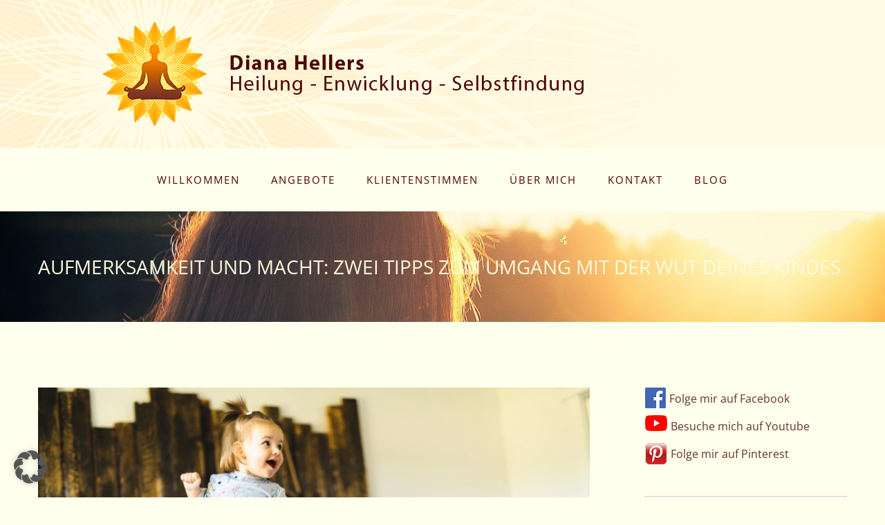

--- FILE ---
content_type: text/html; charset=UTF-8
request_url: https://www.dianahellers.com/aufmerksamkeit-und-macht-zwei-tipps-zum-umgang-mit-der-wut-deines-kindes/
body_size: 16078
content:
<!DOCTYPE html>
<html class="avada-html-layout-wide avada-html-header-position-top" lang="de">
<head>
	<meta http-equiv="X-UA-Compatible" content="IE=edge" />
	<meta http-equiv="Content-Type" content="text/html; charset=utf-8"/>
	<meta name="viewport" content="width=device-width, initial-scale=1" />
	<meta name='robots' content='index, follow, max-image-preview:large, max-snippet:-1, max-video-preview:-1' />
<script type="text/javascript" id="wpp-js" src="https://www.dianahellers.com/wp-content/plugins/wordpress-popular-posts/assets/js/wpp.min.js" data-sampling="0" data-sampling-rate="100" data-api-url="https://www.dianahellers.com/wp-json/wordpress-popular-posts" data-post-id="3700" data-token="490e017528" data-lang="0" data-debug="0"></script>

	<!-- This site is optimized with the Yoast SEO plugin v23.5 - https://yoast.com/wordpress/plugins/seo/ -->
	<title>Aufmerksamkeit und Macht: Zwei Tipps zum Umgang mit der Wut</title>
	<meta name="description" content="Aufmerksamkeit und Macht: Zwei Tipps zum Umgang mit der Wut deines Kindes Viele Leserinnen und Leser kommen nicht nur mit persönlichen" />
	<link rel="canonical" href="https://www.dianahellers.com/aufmerksamkeit-und-macht-zwei-tipps-zum-umgang-mit-der-wut-deines-kindes/" />
	<meta property="og:locale" content="de_DE" />
	<meta property="og:type" content="article" />
	<meta property="og:title" content="Aufmerksamkeit und Macht: Zwei Tipps zum Umgang mit der Wut" />
	<meta property="og:description" content="Aufmerksamkeit und Macht: Zwei Tipps zum Umgang mit der Wut deines Kindes Viele Leserinnen und Leser kommen nicht nur mit persönlichen" />
	<meta property="og:url" content="https://www.dianahellers.com/aufmerksamkeit-und-macht-zwei-tipps-zum-umgang-mit-der-wut-deines-kindes/" />
	<meta property="og:site_name" content="Diana Hellers" />
	<meta property="article:published_time" content="2023-06-15T04:00:55+00:00" />
	<meta property="article:modified_time" content="2023-05-16T12:42:19+00:00" />
	<meta property="og:image" content="https://www.dianahellers.com/wp-content/uploads/2023/05/Aufmerksamkeit-und-Macht-Zwei-Tipps-zum-Umgang-mit-der-Wut-deines-Kindes.jpg" />
	<meta property="og:image:width" content="1200" />
	<meta property="og:image:height" content="801" />
	<meta property="og:image:type" content="image/jpeg" />
	<meta name="author" content="Diana" />
	<meta name="twitter:card" content="summary_large_image" />
	<meta name="twitter:label1" content="Verfasst von" />
	<meta name="twitter:data1" content="Diana" />
	<meta name="twitter:label2" content="Geschätzte Lesezeit" />
	<meta name="twitter:data2" content="10 Minuten" />
	<script type="application/ld+json" class="yoast-schema-graph">{"@context":"https://schema.org","@graph":[{"@type":"WebPage","@id":"https://www.dianahellers.com/aufmerksamkeit-und-macht-zwei-tipps-zum-umgang-mit-der-wut-deines-kindes/","url":"https://www.dianahellers.com/aufmerksamkeit-und-macht-zwei-tipps-zum-umgang-mit-der-wut-deines-kindes/","name":"Aufmerksamkeit und Macht: Zwei Tipps zum Umgang mit der Wut","isPartOf":{"@id":"https://www.dianahellers.com/#website"},"primaryImageOfPage":{"@id":"https://www.dianahellers.com/aufmerksamkeit-und-macht-zwei-tipps-zum-umgang-mit-der-wut-deines-kindes/#primaryimage"},"image":{"@id":"https://www.dianahellers.com/aufmerksamkeit-und-macht-zwei-tipps-zum-umgang-mit-der-wut-deines-kindes/#primaryimage"},"thumbnailUrl":"https://www.dianahellers.com/wp-content/uploads/2023/05/Aufmerksamkeit-und-Macht-Zwei-Tipps-zum-Umgang-mit-der-Wut-deines-Kindes.jpg","datePublished":"2023-06-15T04:00:55+00:00","dateModified":"2023-05-16T12:42:19+00:00","author":{"@id":"https://www.dianahellers.com/#/schema/person/4afc7bc57fb2bd16d2b742d7934139f3"},"description":"Aufmerksamkeit und Macht: Zwei Tipps zum Umgang mit der Wut deines Kindes Viele Leserinnen und Leser kommen nicht nur mit persönlichen","breadcrumb":{"@id":"https://www.dianahellers.com/aufmerksamkeit-und-macht-zwei-tipps-zum-umgang-mit-der-wut-deines-kindes/#breadcrumb"},"inLanguage":"de","potentialAction":[{"@type":"ReadAction","target":["https://www.dianahellers.com/aufmerksamkeit-und-macht-zwei-tipps-zum-umgang-mit-der-wut-deines-kindes/"]}]},{"@type":"ImageObject","inLanguage":"de","@id":"https://www.dianahellers.com/aufmerksamkeit-und-macht-zwei-tipps-zum-umgang-mit-der-wut-deines-kindes/#primaryimage","url":"https://www.dianahellers.com/wp-content/uploads/2023/05/Aufmerksamkeit-und-Macht-Zwei-Tipps-zum-Umgang-mit-der-Wut-deines-Kindes.jpg","contentUrl":"https://www.dianahellers.com/wp-content/uploads/2023/05/Aufmerksamkeit-und-Macht-Zwei-Tipps-zum-Umgang-mit-der-Wut-deines-Kindes.jpg","width":1200,"height":801,"caption":"Aufmerksamkeit und Macht: Zwei Tipps zum Umgang mit der Wut deines Kindes"},{"@type":"BreadcrumbList","@id":"https://www.dianahellers.com/aufmerksamkeit-und-macht-zwei-tipps-zum-umgang-mit-der-wut-deines-kindes/#breadcrumb","itemListElement":[{"@type":"ListItem","position":1,"name":"Startseite","item":"https://www.dianahellers.com/"},{"@type":"ListItem","position":2,"name":"Aufmerksamkeit und Macht: Zwei Tipps zum Umgang mit der Wut deines Kindes"}]},{"@type":"WebSite","@id":"https://www.dianahellers.com/#website","url":"https://www.dianahellers.com/","name":"Diana Hellers","description":"Heilung - Entwicklung - Selbstfindung","potentialAction":[{"@type":"SearchAction","target":{"@type":"EntryPoint","urlTemplate":"https://www.dianahellers.com/?s={search_term_string}"},"query-input":{"@type":"PropertyValueSpecification","valueRequired":true,"valueName":"search_term_string"}}],"inLanguage":"de"},{"@type":"Person","@id":"https://www.dianahellers.com/#/schema/person/4afc7bc57fb2bd16d2b742d7934139f3","name":"Diana","sameAs":["https://www.dianahellers.com/"],"url":"https://www.dianahellers.com/author/diana/"}]}</script>
	<!-- / Yoast SEO plugin. -->


<link rel="alternate" type="application/rss+xml" title="Diana Hellers &raquo; Feed" href="https://www.dianahellers.com/feed/" />
<link rel="alternate" type="application/rss+xml" title="Diana Hellers &raquo; Kommentar-Feed" href="https://www.dianahellers.com/comments/feed/" />
					<link rel="shortcut icon" href="https://www.dianahellers.com/wp-content/uploads/2016/04/favicon.ico" type="image/x-icon" />
		
		
		
				<link rel="alternate" type="application/rss+xml" title="Diana Hellers &raquo; Aufmerksamkeit und Macht: Zwei Tipps zum Umgang mit der Wut deines Kindes-Kommentar-Feed" href="https://www.dianahellers.com/aufmerksamkeit-und-macht-zwei-tipps-zum-umgang-mit-der-wut-deines-kindes/feed/" />
<link rel='stylesheet' id='ncaddonsfrontendstyles-css' href='https://www.dianahellers.com/wp-content/plugins/nc_bb_addons/css/nc_bb_addons_frontendstyles.css?ver=929ba28a6692f4ad4ec072f68c565ba3' type='text/css' media='all' />
<link rel='stylesheet' id='wordpress-popular-posts-css-css' href='https://www.dianahellers.com/wp-content/plugins/wordpress-popular-posts/assets/css/wpp.css?ver=7.0.1' type='text/css' media='all' />
<link rel='stylesheet' id='lazyload-video-css-css' href='https://www.dianahellers.com/wp-content/plugins/lazy-load-for-videos/public/css/lazyload-shared.css?ver=2.18.3' type='text/css' media='all' />
<style id='lazyload-video-css-inline-css' type='text/css'>
.entry-content a.lazy-load-youtube, a.lazy-load-youtube, .lazy-load-vimeo{ background-size: cover; }.titletext.youtube { display: none; }.lazy-load-div { background: url(https://www.dianahellers.com/wp-content/plugins/lazy-load-for-videos//public/play-y-red.png) center center no-repeat; }.container-lazyload.preview-lazyload.container-youtube a {
    border: 1px solid #ddd;
}

a#KC7oeRzwaC01 {
    background-image: url(https://www.dianahellers.com/wp-content/uploads/2019/02/cov3.png) !important;
}
</style>
<link rel='stylesheet' id='wp_mailjet_form_builder_widget-widget-front-styles-css' href='https://www.dianahellers.com/wp-content/plugins/mailjet-for-wordpress/src/widgetformbuilder/css/front-widget.css?ver=6.1.1' type='text/css' media='all' />
<style id='borlabls-cookie-patch-avada-inline-css' type='text/css'>
.fusion-video .video-shortcode .fluid-width-video-wrapper .brlbs-cmpnt-content-blocker { margin-top: -60%; position: absolute; height: 100%; width: 100%; }  .fusion-content-layout-column:has(.brlbs-cmpnt-content-blocker) > *:not(.brlbs-cmpnt-content-blocker) { flex-shrink:0; } .fusion-video .video-shortcode .fluid-width-video-wrapper .brlbs-cmpnt-content-blocker .brlbs-cmpnt-cb-preset-c .brlbs-cmpnt-cb-main { margin-top: auto; margin-bottom: auto; }
</style>
<link rel='stylesheet' id='borlabs-cookie-custom-css' href='https://www.dianahellers.com/wp-content/cache/borlabs-cookie/1/borlabs-cookie-1-de.css?ver=3.3.7-63' type='text/css' media='all' />
<link rel='stylesheet' id='fusion-dynamic-css-css' href='https://www.dianahellers.com/wp-content/uploads/fusion-styles/f88d5ba2ab8a877dccd7c8b2155d216d.min.css?ver=3.11.10' type='text/css' media='all' />
<script type="text/javascript" src="https://www.dianahellers.com/wp-includes/js/jquery/jquery.min.js?ver=3.7.1" id="jquery-core-js"></script>
<script type="text/javascript" src="https://www.dianahellers.com/wp-includes/js/jquery/jquery-migrate.min.js?ver=3.4.1" id="jquery-migrate-js"></script>
<script data-no-optimize="1" data-no-minify="1" data-cfasync="false" type="text/javascript" src="https://www.dianahellers.com/wp-content/cache/borlabs-cookie/1/borlabs-cookie-config-de.json.js?ver=3.3.7-74" id="borlabs-cookie-config-js"></script>
<link rel="https://api.w.org/" href="https://www.dianahellers.com/wp-json/" /><link rel="alternate" title="JSON" type="application/json" href="https://www.dianahellers.com/wp-json/wp/v2/posts/3700" /><link rel="alternate" title="oEmbed (JSON)" type="application/json+oembed" href="https://www.dianahellers.com/wp-json/oembed/1.0/embed?url=https%3A%2F%2Fwww.dianahellers.com%2Faufmerksamkeit-und-macht-zwei-tipps-zum-umgang-mit-der-wut-deines-kindes%2F" />
<link rel="alternate" title="oEmbed (XML)" type="text/xml+oembed" href="https://www.dianahellers.com/wp-json/oembed/1.0/embed?url=https%3A%2F%2Fwww.dianahellers.com%2Faufmerksamkeit-und-macht-zwei-tipps-zum-umgang-mit-der-wut-deines-kindes%2F&#038;format=xml" />
            <style id="wpp-loading-animation-styles">@-webkit-keyframes bgslide{from{background-position-x:0}to{background-position-x:-200%}}@keyframes bgslide{from{background-position-x:0}to{background-position-x:-200%}}.wpp-widget-block-placeholder,.wpp-shortcode-placeholder{margin:0 auto;width:60px;height:3px;background:#dd3737;background:linear-gradient(90deg,#dd3737 0%,#571313 10%,#dd3737 100%);background-size:200% auto;border-radius:3px;-webkit-animation:bgslide 1s infinite linear;animation:bgslide 1s infinite linear}</style>
            <style type="text/css" id="css-fb-visibility">@media screen and (max-width: 640px){.fusion-no-small-visibility{display:none !important;}body .sm-text-align-center{text-align:center !important;}body .sm-text-align-left{text-align:left !important;}body .sm-text-align-right{text-align:right !important;}body .sm-flex-align-center{justify-content:center !important;}body .sm-flex-align-flex-start{justify-content:flex-start !important;}body .sm-flex-align-flex-end{justify-content:flex-end !important;}body .sm-mx-auto{margin-left:auto !important;margin-right:auto !important;}body .sm-ml-auto{margin-left:auto !important;}body .sm-mr-auto{margin-right:auto !important;}body .fusion-absolute-position-small{position:absolute;top:auto;width:100%;}.awb-sticky.awb-sticky-small{ position: sticky; top: var(--awb-sticky-offset,0); }}@media screen and (min-width: 641px) and (max-width: 1024px){.fusion-no-medium-visibility{display:none !important;}body .md-text-align-center{text-align:center !important;}body .md-text-align-left{text-align:left !important;}body .md-text-align-right{text-align:right !important;}body .md-flex-align-center{justify-content:center !important;}body .md-flex-align-flex-start{justify-content:flex-start !important;}body .md-flex-align-flex-end{justify-content:flex-end !important;}body .md-mx-auto{margin-left:auto !important;margin-right:auto !important;}body .md-ml-auto{margin-left:auto !important;}body .md-mr-auto{margin-right:auto !important;}body .fusion-absolute-position-medium{position:absolute;top:auto;width:100%;}.awb-sticky.awb-sticky-medium{ position: sticky; top: var(--awb-sticky-offset,0); }}@media screen and (min-width: 1025px){.fusion-no-large-visibility{display:none !important;}body .lg-text-align-center{text-align:center !important;}body .lg-text-align-left{text-align:left !important;}body .lg-text-align-right{text-align:right !important;}body .lg-flex-align-center{justify-content:center !important;}body .lg-flex-align-flex-start{justify-content:flex-start !important;}body .lg-flex-align-flex-end{justify-content:flex-end !important;}body .lg-mx-auto{margin-left:auto !important;margin-right:auto !important;}body .lg-ml-auto{margin-left:auto !important;}body .lg-mr-auto{margin-right:auto !important;}body .fusion-absolute-position-large{position:absolute;top:auto;width:100%;}.awb-sticky.awb-sticky-large{ position: sticky; top: var(--awb-sticky-offset,0); }}</style>		<style type="text/css" id="wp-custom-css">
			body blockquote p {
	font-size: 16px!important;
	    color: rgb(179 179 179)!important;
}

		</style>
				<script type="text/javascript">
			var doc = document.documentElement;
			doc.setAttribute( 'data-useragent', navigator.userAgent );
		</script>
		
	</head>

<body data-rsssl=1 class="post-template-default single single-post postid-3700 single-format-image has-sidebar fusion-image-hovers fusion-pagination-sizing fusion-button_type-flat fusion-button_span-no fusion-button_gradient-linear avada-image-rollover-circle-yes avada-image-rollover-no fusion-body ltr fusion-sticky-header no-tablet-sticky-header no-mobile-sticky-header no-mobile-slidingbar fusion-disable-outline fusion-sub-menu-fade mobile-logo-pos-left layout-wide-mode avada-has-boxed-modal-shadow-none layout-scroll-offset-full avada-has-zero-margin-offset-top fusion-top-header menu-text-align-center mobile-menu-design-modern fusion-show-pagination-text fusion-header-layout-v5 avada-responsive avada-footer-fx-none avada-menu-highlight-style-bar fusion-search-form-classic fusion-main-menu-search-dropdown fusion-avatar-square avada-sticky-shrinkage avada-dropdown-styles avada-blog-layout-grid avada-blog-archive-layout-grid avada-header-shadow-no avada-menu-icon-position-left avada-has-megamenu-shadow avada-has-mainmenu-dropdown-divider avada-has-pagetitle-bg-full avada-has-breadcrumb-mobile-hidden avada-has-titlebar-bar_and_content avada-social-full-transparent avada-has-header-bg-image avada-header-bg-no-repeat avada-has-header-bg-parallax avada-has-pagination-padding avada-flyout-menu-direction-fade avada-ec-views-v1" data-awb-post-id="3700">
		<a class="skip-link screen-reader-text" href="#content">Zum Inhalt springen</a>

	<div id="boxed-wrapper">
		
		<div id="wrapper" class="fusion-wrapper">
			<div id="home" style="position:relative;top:-1px;"></div>
							
					
			<header class="fusion-header-wrapper">
				<div class="fusion-header-v5 fusion-logo-alignment fusion-logo-left fusion-sticky-menu- fusion-sticky-logo- fusion-mobile-logo- fusion-sticky-menu-only fusion-header-menu-align-center fusion-mobile-menu-design-modern">
					<div class="fusion-header-sticky-height"></div>
<div class="fusion-sticky-header-wrapper"> <!-- start fusion sticky header wrapper -->
	<div class="fusion-header">
		<div class="fusion-row">
							<div class="fusion-logo" data-margin-top="31px" data-margin-bottom="31px" data-margin-left="93px" data-margin-right="0px">
			<a class="fusion-logo-link"  href="https://www.dianahellers.com/" >

						<!-- standard logo -->
			<img src="https://www.dianahellers.com/wp-content/uploads/2024/01/logo-compresssed.png" srcset="https://www.dianahellers.com/wp-content/uploads/2024/01/logo-compresssed.png 1x" width="698" height="152" alt="Diana Hellers Logo" data-retina_logo_url="" class="fusion-standard-logo" />

			
					</a>
		</div>
								<div class="fusion-mobile-menu-icons">
							<a href="#" class="fusion-icon awb-icon-bars" aria-label="Toggle mobile menu" aria-expanded="false"></a>
		
		
		
			</div>
			
					</div>
	</div>
	<div class="fusion-secondary-main-menu">
		<div class="fusion-row">
			<nav class="fusion-main-menu" aria-label="Hauptmenü"><ul id="menu-main-navigation-bar" class="fusion-menu"><li  id="menu-item-26"  class="menu-item menu-item-type-post_type menu-item-object-page menu-item-home menu-item-26"  data-item-id="26"><a  href="https://www.dianahellers.com/" class="fusion-bar-highlight"><span class="menu-text">WILLKOMMEN</span></a></li><li  id="menu-item-27"  class="menu-item menu-item-type-post_type menu-item-object-page menu-item-has-children menu-item-27 fusion-dropdown-menu"  data-item-id="27"><a  href="https://www.dianahellers.com/angebote/" class="fusion-bar-highlight"><span class="menu-text">ANGEBOTE</span></a><ul class="sub-menu"><li  id="menu-item-28"  class="menu-item menu-item-type-post_type menu-item-object-page menu-item-28 fusion-dropdown-submenu" ><a  href="https://www.dianahellers.com/angebote/heilsitzungen/" class="fusion-bar-highlight"><span>HEILSITZUNGEN</span></a></li><li  id="menu-item-3847"  class="menu-item menu-item-type-custom menu-item-object-custom menu-item-3847 fusion-dropdown-submenu" ><a  href="https://www.spirituelle-essenzen.com/essenzen/" class="fusion-bar-highlight"><span>SPIRITUELLE ESSENZEN</span></a></li><li  id="menu-item-3224"  class="menu-item menu-item-type-post_type menu-item-object-page menu-item-3224 fusion-dropdown-submenu" ><a  href="https://www.dianahellers.com/angebote/chakren-reinigung/" class="fusion-bar-highlight"><span>CHAKREN-REINIGUNG</span></a></li><li  id="menu-item-3225"  class="menu-item menu-item-type-post_type menu-item-object-page menu-item-3225 fusion-dropdown-submenu" ><a  href="https://www.dianahellers.com/angebote/energetisches-beisammensein/" class="fusion-bar-highlight"><span>ENERGETISCHES BEISAMMENSEIN</span></a></li><li  id="menu-item-1211"  class="menu-item menu-item-type-post_type menu-item-object-page menu-item-has-children menu-item-1211 fusion-dropdown-submenu" ><a  href="https://www.dianahellers.com/angebote/meditationen/" class="fusion-bar-highlight"><span>MEDITATIONEN</span></a><ul class="sub-menu"><li  id="menu-item-2539"  class="menu-item menu-item-type-post_type menu-item-object-page menu-item-2539" ><a  href="https://www.dianahellers.com/angebote/meditationen/heilung-multidimensional/" class="fusion-bar-highlight"><span>Heilung multidimensional</span></a></li><li  id="menu-item-1889"  class="menu-item menu-item-type-post_type menu-item-object-page menu-item-1889" ><a  href="https://www.dianahellers.com/angebote/meditationen/wecke-deine-urkraefte/" class="fusion-bar-highlight"><span>Wecke deine Urkräfte</span></a></li><li  id="menu-item-1434"  class="menu-item menu-item-type-post_type menu-item-object-page menu-item-1434" ><a  href="https://www.dianahellers.com/angebote/meditationen/innere-welten/" class="fusion-bar-highlight"><span>Innere Welten – Äußere Welten</span></a></li><li  id="menu-item-1358"  class="menu-item menu-item-type-post_type menu-item-object-page menu-item-1358" ><a  href="https://www.dianahellers.com/angebote/meditationen/tiefen-beruehren/" class="fusion-bar-highlight"><span>Tiefen berühren</span></a></li></ul></li><li  id="menu-item-2208"  class="menu-item menu-item-type-post_type menu-item-object-page menu-item-has-children menu-item-2208 fusion-dropdown-submenu" ><a  href="https://www.dianahellers.com/angebote/buecher/" class="fusion-bar-highlight"><span>BÜCHER</span></a><ul class="sub-menu"><li  id="menu-item-2719"  class="menu-item menu-item-type-post_type menu-item-object-page menu-item-2719" ><a  href="https://www.dianahellers.com/angebote/buecher/beziehungen-der-neuen-zeit/" class="fusion-bar-highlight"><span>Beziehungen der neuen Zeit</span></a></li><li  id="menu-item-2728"  class="menu-item menu-item-type-post_type menu-item-object-page menu-item-2728" ><a  href="https://www.dianahellers.com/angebote/buecher/5-leckere-desserts-auf-cashewbasis/" class="fusion-bar-highlight"><span>5 leckere Desserts auf Cashewbasis</span></a></li><li  id="menu-item-2720"  class="menu-item menu-item-type-post_type menu-item-object-page menu-item-2720" ><a  href="https://www.dianahellers.com/angebote/buecher/deine-beziehung-als-spiritueller-lehrer/" class="fusion-bar-highlight"><span>Deine Beziehung als spiritueller Lehrer</span></a></li></ul></li></ul></li><li  id="menu-item-30"  class="menu-item menu-item-type-post_type menu-item-object-page menu-item-30"  data-item-id="30"><a  href="https://www.dianahellers.com/klientenstimmen/" class="fusion-bar-highlight"><span class="menu-text">KLIENTENSTIMMEN</span></a></li><li  id="menu-item-31"  class="menu-item menu-item-type-post_type menu-item-object-page menu-item-31"  data-item-id="31"><a  href="https://www.dianahellers.com/ueber-mich/" class="fusion-bar-highlight"><span class="menu-text">ÜBER MICH</span></a></li><li  id="menu-item-32"  class="menu-item menu-item-type-post_type menu-item-object-page menu-item-32"  data-item-id="32"><a  href="https://www.dianahellers.com/kontakt/" class="fusion-bar-highlight"><span class="menu-text">KONTAKT</span></a></li><li  id="menu-item-33"  class="menu-item menu-item-type-post_type menu-item-object-page menu-item-33"  data-item-id="33"><a  href="https://www.dianahellers.com/blog/" class="fusion-bar-highlight"><span class="menu-text">BLOG</span></a></li></ul></nav>
<nav class="fusion-mobile-nav-holder fusion-mobile-menu-text-align-left" aria-label="Main Menu Mobile"></nav>

					</div>
	</div>
</div> <!-- end fusion sticky header wrapper -->
				</div>
				<div class="fusion-clearfix"></div>
			</header>
								
							<div id="sliders-container" class="fusion-slider-visibility">
					</div>
				
					
							
			<section class="avada-page-titlebar-wrapper" aria-label="Kopfzeilen-Container">
	<div class="fusion-page-title-bar fusion-page-title-bar-breadcrumbs fusion-page-title-bar-left">
		<div class="fusion-page-title-row">
			<div class="fusion-page-title-wrapper">
				<div class="fusion-page-title-captions">

																							<h1 class="entry-title">Aufmerksamkeit und Macht: Zwei Tipps zum Umgang mit der Wut deines Kindes</h1>

											
					
				</div>

													
			</div>
		</div>
	</div>
</section>

						<main id="main" class="clearfix ">
				<div class="fusion-row" style="">

<section id="content" style="float: left;">
	
					<article id="post-3700" class="post post-3700 type-post status-publish format-image has-post-thumbnail hentry category-alle-beitraege category-artikel post_format-post-format-image">
										<span class="entry-title" style="display: none;">Aufmerksamkeit und Macht: Zwei Tipps zum Umgang mit der Wut deines Kindes</span>
			
														<div class="fusion-flexslider flexslider fusion-flexslider-loading post-slideshow fusion-post-slideshow">
				<ul class="slides">
																<li>
																																<a href="https://www.dianahellers.com/wp-content/uploads/2023/05/Aufmerksamkeit-und-Macht-Zwei-Tipps-zum-Umgang-mit-der-Wut-deines-Kindes.jpg" data-rel="iLightbox[gallery3700]" title="" data-title="" data-caption="" aria-label="">
										<span class="screen-reader-text">Zeige grösseres Bild</span>
										<img width="1200" height="801" src="https://www.dianahellers.com/wp-content/uploads/2023/05/Aufmerksamkeit-und-Macht-Zwei-Tipps-zum-Umgang-mit-der-Wut-deines-Kindes.jpg" class="attachment-full size-full wp-post-image" alt="Aufmerksamkeit und Macht: Zwei Tipps zum Umgang mit der Wut deines Kindes" decoding="async" fetchpriority="high" srcset="https://www.dianahellers.com/wp-content/uploads/2023/05/Aufmerksamkeit-und-Macht-Zwei-Tipps-zum-Umgang-mit-der-Wut-deines-Kindes-200x134.jpg 200w, https://www.dianahellers.com/wp-content/uploads/2023/05/Aufmerksamkeit-und-Macht-Zwei-Tipps-zum-Umgang-mit-der-Wut-deines-Kindes-400x267.jpg 400w, https://www.dianahellers.com/wp-content/uploads/2023/05/Aufmerksamkeit-und-Macht-Zwei-Tipps-zum-Umgang-mit-der-Wut-deines-Kindes-600x401.jpg 600w, https://www.dianahellers.com/wp-content/uploads/2023/05/Aufmerksamkeit-und-Macht-Zwei-Tipps-zum-Umgang-mit-der-Wut-deines-Kindes-800x534.jpg 800w, https://www.dianahellers.com/wp-content/uploads/2023/05/Aufmerksamkeit-und-Macht-Zwei-Tipps-zum-Umgang-mit-der-Wut-deines-Kindes.jpg 1200w" sizes="(max-width: 800px) 100vw, 800px" />									</a>
																					</li>

																																																																																																															</ul>
			</div>
						
						<div class="post-content">
				<div class="fusion-fullwidth fullwidth-box fusion-builder-row-1 hundred-percent-fullwidth non-hundred-percent-height-scrolling" style="--awb-border-radius-top-left:0px;--awb-border-radius-top-right:0px;--awb-border-radius-bottom-right:0px;--awb-border-radius-bottom-left:0px;--awb-overflow:visible;--awb-flex-wrap:wrap;" ><div class="fusion-builder-row fusion-row"><div class="fusion-layout-column fusion_builder_column fusion-builder-column-0 fusion_builder_column_1_1 1_1 fusion-one-full fusion-column-first fusion-column-last fusion-column-no-min-height" style="--awb-bg-size:cover;--awb-margin-bottom:0px;"><div class="fusion-column-wrapper fusion-flex-column-wrapper-legacy"><div class="fusion-sep-clear"></div><div class="fusion-separator fusion-full-width-sep" style="margin-left: auto;margin-right: auto;margin-top:5px;margin-bottom:5px;width:100%;"></div><div class="fusion-sep-clear"></div><div class="fusion-text fusion-text-1"><p><strong>Aufmerksamkeit und Macht: Zwei Tipps zum Umgang mit der Wut deines Kindes</strong></p>
<p>Viele Leserinnen und Leser kommen nicht nur mit persönlichen Problemen zu mir, sondern auch mit ihren familiären Konflikten. Sie suchen dann oft Lösungsansätze im Umgang mit ihren kleinen Kindern und nach mehr Harmonie mit ihnen. Denn besonders die Wut der Kinder, die Trotzphase oder der Widerstand ihrer Kinder sind hierbei häufig Themen, die wir besprechen. Und genau darum soll es in diesem Artikel gehen.</p>
<p>Auf der Ebene der Energie kannst du die Aspekte bereinigen, die unbewusst in der Kommunikation mit deinem Kind immer mitschwingen und sie wie unsichtbare Störfelder belasten: gerade, wenn es um unbewusste Triggerpunkte geht.</p>
<p>Doch in diesem Artikel möchte ich dir zwei ganz einfache Methoden vorstellen, wie dein Kind deutlich ruhiger wird. Diese zwei Methoden sind so einfach, dass du sie problemlos in deinen Alltag mit deinem Kind integrieren kannst. Sie werden dazu beitragen, dass dein Kind weniger wütend wird, auch wenn es sich in der sogenannten Trotzphase befindet. Sein Widerstand dir gegenüber wird sich verringern.</p>
<p>Bevor ich auf diese zwei Methoden näher eingehe, möchte ich dir kurz ins Bewusstsein rufen, dass es wenig sinnvoll ist, deinem Kind mit Wut zu begegnen, wenn es sich in einem Wutanfall befindet. Denn dann würde es nur wütender werden und deine Wut würde sich auch weiter steigern: ein Teufelskreis. Bleibe also ruhig. Atme tief durch. Deine Wut sollte jetzt keinen Raum in eurer Kommunikation einnehmen. Denn die hat mit deiner eigenen Geschichte zu tun und liegt im Unbewussten deiner Vergangenheit tief verborgen. Darum kannst du dich später kümmern. Wichtig ist, dass du deinem Kind nicht mit Wut begegnest, damit dein Kind leichter und schneller wieder aus seinem Wutanfall heraustreten kann. Besinne dich auf deinen Atem, dein Kind braucht dich während seines Wutanfalls am meisten.</p>
<p>Nun gehe ich detaillierter auf die zwei Methoden ein, die den Wutanfällen vorbeugen. Damit kannst du Konflikte mit deinem Kind vermeiden und dein Familienalltag wird insgesamt harmonischer. Dafür musst du nur zwei Dinge wissen: 1. Dein Kind will deine Aufmerksamkeit. 2. Dein Kind braucht das Gefühl von Macht. Was bedeutet das für die Wut?</p>
<p>Besonders, wenn dein Kind noch sehr klein ist, benötigt es viel Aufmerksamkeit. Richte dich also darauf ein, viel positive Zeit mit deinem Kind zu verbringen, damit du ihm Aufmerksamkeit schenken kannst. Je kleiner dein Kind ist, desto mehr Aufmerksamkeit braucht es. Beginne also von Anfang an damit. Wenn du dies auslässt, wird dein Kind deine Aufmerksamkeit nämlich trotzdem einfordern.</p>
<p>Doch dann gibst du ihm nicht selten negative Aufmerksamkeit. Dein Kind wird ein Glas vom Tisch werfen, obwohl es weiß, dass es das nicht darf. Es wird auf die Straße laufen, wenn du mit ihm spazieren gehst, obwohl es weiß, dass es das nicht darf. Es wird sein Geschwisterchen beißen oder schlagen. In jedem Fall ist dem Kind dann jedoch deine Aufmerksamkeit sicher. Auch wenn es paradox klingt. Mag sein, dass du in so einer Situation außer dir bist. Für das Kind ist jedoch deine volle Aufmerksamkeit bei ihm und es bekommt genau das, was es braucht und in diesem Moment sucht.</p>
<p>Um dem entgegenzuwirken, solltest du also viele positive Zeiten von Aufmerksamkeit mit deinem Kind einrichten. Es ist, als würdest du auf ein Konto einzahlen und das Konto nennt sich: Aufmerksamkeit. Bevor du das Abendbrot deiner Familie zubereitest, richte eine intensive Spielzeit mit deinem Kind ein. Bevor du einen Einkauf mit deinem Kind erledigen musst, spiele intensiv mit ihm und zeige ihm, dass es in diesem Moment dein Mittelpunkt ist. Dein Kind sucht genau das. Gib ihm das. Danach ist es leichter, deinen anderen Aufgaben nachzugehen, ohne dass dein Kind dich zu reizen versucht.</p>
<p>Besonders, wenn dein Kind noch sehr klein ist, ist es für diese positiven Spielzeiten wichtig, dass diese nicht unterbrochen werden. Schalte dein Telefon aus, räume auch nicht zwischendurch auf, verschiebe auch deine eigene Mahlzeit auf danach. Es sollte dann nichts anderes geben als dich und dein Kind und dass du mit ihm nach seinen Wünschen spielst. So bekommt es alles, was es braucht: dich und deine Aufmerksamkeit. Deine Geborgenheit, deine Nähe und das Gefühl, dass es im Mittelpunkt der Welt, deiner Welt, steht.</p>
<p>Erst, wenn du merkst, dass dein Kind seine Aufmerksamkeit in eurem Spiel nicht mehr halten kann, kündigst du an, dass du nach dem Spiel beispielsweise Essen vorbereiten wirst oder mit deinem Kind einkaufen gehst. „Wenn wir fertig sind, machen wir Essen“, „In 10 Minuten gehen wir einkaufen“ oder „Erst packen wir den Rucksack und dann gehen wir einkaufen“. So bekommt dein Kind schon während des Spiels Zeit, sich auf die nach dem Spiel folgenden Dinge einzustellen. Auch das wird dazu beitragen, dass dein Kind weniger wütend wird.</p>
<p>Mit den Ankündigungen gehen wir nämlich zum nächsten Bedürfnis deines Kindes über: Macht. Dein Kind möchte das Gefühl haben, etwas in seinem Leben entscheiden zu können. Das gilt auch für die Anfangszeit, wenn es noch sehr klein ist. Wahrscheinlich ist dir sehr bewusst, dass dein Kind immer dann einen Wutanfall bekommt, wenn du ihm etwas verbietest oder etwas tust, was es nicht möchte. Dein Kind möchte nicht dauerhaft mit dem Gefühl leben, dass die Eltern alle Entscheidungen treffen, während es sich all diesen Entscheidungen fügen muss. Dein Kind möchte an der Familie mitwirken. Mit Ankündigungen bekommt dein Kind Zeit, sich auf eine Veränderung einzustellen. Und da die angekündigte Tätigkeit in der Gedankenwelt deines Kindes Raum einnehmen kann, wenn du sie früh genug und mehrmals ankündigst, glaubt dein Kind sogar, dies selbst entschieden zu haben.</p>
<p>Damit das Machtgefühl deines Kindes erfüllt wird, spielen also auch die Entscheidungen deines Kindes eine wichtige Rolle. Lass dein Kind deshalb auch viele Entscheidungen treffen. Nicht nur das Konto „Aufmerksamkeit“, sondern auch das Konto „Macht“ muss bei deinem Kind gefüllt sein, wenn du möchtest, dass es weniger Wutanfälle hat. Dein Kind muss dabei keine Entscheidungen treffen, die du als Erwachsene(r) ohnehin getroffen hast oder die es schlicht aufgrund von Unreife nicht treffen kann. Wenn ein Einkauf ansteht, bedeutet das, dass der Einkauf auch stattfindet und nicht, dass dein Kind entscheiden kann, ob ihr einkaufen geht oder nicht.</p>
<p>Solltest du jedoch einkaufen und dein Mann bleibt zu Hause und bereitet das Essen zu, dann solltest du wiederum dein Kind entscheiden lassen, ob es mit dir einkaufen kommen möchte oder lieber Essen mit Papa zubereiten. Je kleiner dein Kind ist, desto einfacher müssen die Entscheidungen sein, die es treffen kann. „Möchtest du Wasser oder Tee trinken?“, „Möchtest du eine Hose oder einen Rock anziehen?“ oder „Möchtest du einen Apfel oder eine Birne essen?“. Zwei Auswahlmöglichkeiten sind vollkommen ausreichend, damit dein Kind das Gefühl hat, eine Entscheidung zu treffen. Diese Entscheidung sollte dein Kind nicht überfordern.</p>
<p>Stelle die Fragen auch dann, wenn du die Antwort bereits kennst. Wenn du weißt, dass dein Kind lieber Nudeln statt Kartoffeln isst, dann koche nicht einfach jeden Abend deinem Kind Nudeln. Es ist für dein Kind etwas ganz anderes, wenn es gefragt wurde „Möchtest du lieber Nudeln oder Kartoffeln essen?“ und ihm dann Nudeln serviert werden. Frage in deinem Alltag dein Kind also so viel wie möglich. Lass es viele Entscheidungen treffen. Es wird eure Kommunikation insgesamt verbessern, denn dein Kind hat das Gefühl, in der Familie mitzuwirken und mitzuentscheiden. Es fühlt sich wichtig in eurer Gemeinschaft.</p>
<p>Das gilt auch dann, wenn dein Kind bereits etwas älter und damit schon selbstständiger ist. Versuche, es so einzurichten, dass du dann vorher noch die Frage stellst. Versuche, mit der Frage seiner Wahl etwas zuvorzukommen. Denn dein Kind braucht das Gefühl, dass es auch nach seinem Kopf läuft. Und wenn du ihm die Fragen zu einer Wahl, zu einer Entscheidung stellst, wird das deinem Kind durch seine eigenen Antworten auf die Fragen bewusst. Es muss im Bewusstsein deines Kindes verankert sein, dass es eine Entscheidung getroffen hat. Lass dieses Thema also nicht einfach unter dem Kapitel „Mein Kind ist doch schon selbstständig“ untergehen. Denn dann geht auch sein Gefühl unter, dass es Macht ausüben kann und in der Familie mitwirkt. Dein Kind wird es an anderer Stelle ausleben.</p>
<p>Wenn dein Kind selbst viele Entscheidungen treffen darf, kann es sich viel leichter in deine Entscheidungen, die im Tagesablauf an anderer Stelle stattfinden, eingliedern. Um auf das Beispiel zurückzukommen: Wenn dein Kind viele Entscheidungen treffen kann, wenn du nach dem Spiel mit dem Kind einkaufen gehen musst und wenn du deinem Kind zeitig und wiederholt angekündigt hast, dass ihr nach dem Spiel einkaufen geht, ist es für dein Kind sogar so, dass es glaubt, diese Entscheidung selbst getroffen zu haben. In seinem Gedankenraum nimmt das Einkaufen nämlich einen immer größeren Raum ein, in dem vorher nur das Spiel oder vielleicht schon eine andere Idee war. Und wenn das Einkaufen Raum eingenommen hat und seine Gedankenwelt beschäftigt, kann es sogar sein, dass dein Kind sogar losrennt, um seine Jacke anzuziehen, um mit Freude und positiv mit dem dann Folgenden umzugehen.</p>
<p>Dein Kind braucht das Gefühl von Aufmerksamkeit und Macht. Beides ist wichtig, damit sich dein Kind in der Familie ruhig und sicher fühlt.</p>
<p>Es geht bei der Wut deines Kindes also nicht darum, was du richtiger machen musst, damit sich dein Kind besser deinem Alltag anpasst. Denn dieses Muster haben wir fälschlicherweise selbst gelernt und geben es nur unbewusst an unsere Kinder weiter. Doch in diesem Fall brechen wir unsere Kinder und geben ihnen die Konflikte weiter, die wir selbst als innere Konflikte in uns tragen.</p>
<p>Deine Diana Hellers</p>
<p>Hat dir mein Beitrag gefallen? Dann lade ich dich herzlich ein, dich hier <a style="text-decoration: underline; color: #663329;" href="https://www.dianahellers.com/newsletter/" target="_blank" rel="noopener noreferrer">https://www.dianahellers.com/newsletter/</a> in meinen Newsletter einzutragen. Sei dabei und lass dich von meinen Tipps und Hilfestellungen inspirieren, um wieder mehr bei dir zu sein und deinem Alltag entspannt und kraftvoll zu begegnen.</p>
<p style="font-size: 14px;">Bildquellennachweis: <a href="https://www.dianahellers.com/bildquellennachweis/" target="_blank" rel="noopener noreferrer">https://www.dianahellers.com/bildquellennachweis/</a></p>
<h2 style="color: #ffffed;">Aufmerksamkeit und Macht: Zwei Tipps zum Umgang mit der Wut deines Kindes, Diana Hellers</h2>
</div><div class="fusion-clearfix"></div></div></div></div></div>
							</div>

												<span class="vcard rich-snippet-hidden"><span class="fn"><a href="https://www.dianahellers.com/author/diana/" title="Beiträge von Diana" rel="author">Diana</a></span></span><span class="updated rich-snippet-hidden">2023-05-16T14:42:19+02:00</span>																								
																	</article>
	</section>
<aside id="sidebar" class="sidebar fusion-widget-area fusion-content-widget-area fusion-sidebar-right fusion-postsidebar" style="float: right;" data="">
											
					<div id="custom_html-11" class="widget_text widget widget_custom_html" style="border-style: solid;border-color:transparent;border-width:0px;"><div class="textwidget custom-html-widget"><a style="display:block;margin:0;" href="https://www.facebook.com/dianahellers/" target="_blank" rel="noopener"><img src="https://www.dianahellers.com/wp-content/uploads/2018/04/fcb_ico_branded.png" alt="Diana Hellers" height="32" width="30">
	<h4 style="display:inline;margin-top: 0; font-size: 16px;" class="widget-title" data-fontsize="16" data-lineheight="30"><font color="#663329">Folge mir auf Facebook</font></h4></a>

<a style="margin-top:10px;display:block;" href="https://www.youtube.com/channel/UCHQuQRxxeRWWIYdSh0kqNFQ" target="_blank" rel="noopener"><img src="https://www.dianahellers.com/wp-content/uploads/2018/04/youtube_social_icon_red.png" alt="Diana Hellers" height="32" width="32">
	<h4 style="margin-top: 0; display:inline; font-size: 16px;" class="widget-title" data-fontsize="16" data-lineheight="30"><font color="#663329">Besuche mich auf Youtube</font></h4></a>


<a style="margin-top:10px;display:block;" href="https://www.pinterest.com/dianahellers/" target="_blank" rel="noopener"><img src="https://www.dianahellers.com/wp-content/uploads/2018/07/pinterest.png" alt="Diana Hellers" height="32" width="32">
	<h4 style="margin-top: 0; display:inline; font-size: 16px;" class="widget-title" data-fontsize="16" data-lineheight="30"><font color="#663329">Folge mir auf Pinterest</font></h4></a></div></div><div id="custom_html-16" class="widget_text widget widget_custom_html" style="border-style: solid;border-color:transparent;border-width:0px;"><div class="textwidget custom-html-widget"><div class="fusion-layout-column fusion_builder_column_inner fusion-builder-nested-column-0 fusion_builder_column_inner_1_1 1_1 fusion-one-full fusion-column-first fusion-column-last" style="--awb-padding-top:25px;--awb-padding-right:25px;--awb-padding-bottom:25px;--awb-padding-left:25px;--awb-bg-color:#ffffff;--awb-bg-color-hover:#ffffff;--awb-bg-size:cover;--awb-border-color:#cccccc;--awb-border-top:1px;--awb-border-right:1px;--awb-border-bottom:1px;--awb-border-left:1px;--awb-border-style:solid;width:100%;"><div class="fusion-column-wrapper fusion-flex-column-wrapper-legacy"><div class="fusion-image-element in-legacy-container" style="--awb-caption-title-font-family:var(--h2_typography-font-family);--awb-caption-title-font-weight:var(--h2_typography-font-weight);--awb-caption-title-font-style:var(--h2_typography-font-style);--awb-caption-title-size:var(--h2_typography-font-size);--awb-caption-title-transform:var(--h2_typography-text-transform);--awb-caption-title-line-height:var(--h2_typography-line-height);--awb-caption-title-letter-spacing:var(--h2_typography-letter-spacing);"><span class=" fusion-imageframe imageframe-none imageframe-1 hover-type-none"><img decoding="async" width="359" height="385" alt="Deine Beziehung als spiritueller Lehrer" title="Deine Beziehung als spiritueller Lehrer" src="https://www.dianahellers.com/wp-content/uploads/2020/02/Diana-Hellers-Beziehungen-der-neuen-Zeit-359_1.png" class="img-responsive wp-image-1014"/></span></div><div class="fusion-text fusion-text-2"><h4 style="margin: 0; margin-bottom: 10px; text-align: center;" data-fontsize="18" data-lineheight="30">Beziehungen der neuen Zeit</h4>
<div class="fusion-aligncenter"><a class="fusion-button button-flat button-small button-default fusion-button-default button-1 fusion-button-default-span fusion-button-default-type" target="_blank" rel="noopener noreferrer" href="https://tredition.de/autoren/diana-hellers-28126/beziehungen-der-neuen-zeit-hardcover-119319/"><span class="fusion-button-text">Hardcover: 14,99 €</span></a></div>
</div><div class="fusion-clearfix"></div></div></div></div></div><div id="custom_html-14" class="widget_text widget widget_custom_html" style="border-style: solid;border-color:transparent;border-width:0px;"><div class="textwidget custom-html-widget"><div class="fusion-layout-column fusion_builder_column_inner fusion-builder-nested-column-1 fusion_builder_column_inner_1_1 1_1 fusion-one-full fusion-column-first fusion-column-last" style="--awb-padding-top:25px;--awb-padding-right:25px;--awb-padding-bottom:25px;--awb-padding-left:25px;--awb-bg-color:#ffffff;--awb-bg-color-hover:#ffffff;--awb-bg-size:cover;--awb-border-color:#cccccc;--awb-border-top:1px;--awb-border-right:1px;--awb-border-bottom:1px;--awb-border-left:1px;--awb-border-style:solid;width:100%;"><div class="fusion-column-wrapper fusion-flex-column-wrapper-legacy"><div class="fusion-image-element in-legacy-container" style="--awb-caption-title-font-family:var(--h2_typography-font-family);--awb-caption-title-font-weight:var(--h2_typography-font-weight);--awb-caption-title-font-style:var(--h2_typography-font-style);--awb-caption-title-size:var(--h2_typography-font-size);--awb-caption-title-transform:var(--h2_typography-text-transform);--awb-caption-title-line-height:var(--h2_typography-line-height);--awb-caption-title-letter-spacing:var(--h2_typography-letter-spacing);"><span class=" fusion-imageframe imageframe-none imageframe-2 hover-type-none"><img decoding="async" width="359" height="385" alt="Deine Beziehung als spiritueller Lehrer" title="Deine Beziehung als spiritueller Lehrer" src="https://www.dianahellers.com/wp-content/uploads/2016/04/CoverBg.png" class="img-responsive wp-image-1014" srcset="https://www.dianahellers.com/wp-content/uploads/2016/04/CoverBg-200x214.png 200w, https://www.dianahellers.com/wp-content/uploads/2016/04/CoverBg.png 359w" sizes="(max-width: 800px) 100vw, 359px" /></span></div><div class="fusion-text fusion-text-3"><h4 style="margin: 0; margin-bottom: 10px; text-align: center;" data-fontsize="18" data-lineheight="30">Deine Beziehung als spiritueller Lehrer</h4>
<div class="fusion-aligncenter"><a class="fusion-button button-flat button-small button-default fusion-button-default button-2 fusion-button-default-span fusion-button-default-type" target="_blank" rel="noopener noreferrer" href="https://www.dianahellers.com/angebote/buecher/deine-beziehung-als-spiritueller-lehrer/"><span class="fusion-button-text">Kostenloser Download</span></a></div>
</div><div class="fusion-clearfix"></div></div></div></div></div><div id="custom_html-12" class="widget_text widget widget_custom_html"><div class="textwidget custom-html-widget"><style type='text/css'>.reading-box-container-1 .element-bottomshadow:before,.reading-box-container-1 .element-bottomshadow:after{opacity:0.7;}</style><div class="fusion-reading-box-container reading-box-container-1" style="--awb-title-color:#4e0402;--awb-margin-top:0px;--awb-margin-bottom:60px;"><div class="reading-box" style="background-color:#f6f6f6;border-width:1px;border-color:#f6f6f6;border-top-width:3px;border-top-color:var(--primary_color);border-style:solid;"><div class="reading-box-additional">

<img class="alignnone size-full wp-image-1891" src="https://www.dianahellers.com/wp-content/uploads/2018/04/Wecke-deine-urkfufter.png" alt="Wecke deine Urkräfte" width="493" height="270" />
<h4 style="margin: 0;margin-top:5px; text-align:center;">Wecke deine Urkräfte</h4>
<h5 style="text-align:center; margin-bottom: 10px; margin-top: 0;">15,99 €</h5>
<div class="fusion-aligncenter"><a class="fusion-button button-flat button-medium button-default fusion-button-default button-3 fusion-button-default-span fusion-button-default-type" target="_blank" rel="noopener noreferrer" title="zur Meditation" aria-label="zur Meditation" href="https://www.dianahellers.com/angebote/meditationen/wecke-deine-urkraefte/"><span class="fusion-button-text">zur Meditation</span></a></div></div><div class="fusion-clearfix"></div></div></div>
<style type='text/css'>.reading-box-container-2 .element-bottomshadow:before,.reading-box-container-2 .element-bottomshadow:after{opacity:0.7;}</style><div class="fusion-reading-box-container reading-box-container-2" style="--awb-title-color:#4e0402;--awb-margin-top:0px;--awb-margin-bottom:60px;"><div class="reading-box" style="background-color:#f6f6f6;border-width:1px;border-color:#f6f6f6;border-top-width:3px;border-top-color:var(--primary_color);border-style:solid;"><div class="reading-box-additional">

<img class="alignnone size-full wp-image-1891" src="https://www.dianahellers.com/wp-content/uploads/2018/01/InnereWeltenFinalVersion.png" alt="Wecke deine Urkräfte" width="493" height="270" />
<h4 style="text-align:center; margin: 0;margin-top:5px;">Innere Welten - Äußere Welten</h4>
<h5 style="text-align:center; margin-bottom: 10px; margin-top: 0;">15,99 €</h5>
<div class="fusion-aligncenter"><a class="fusion-button button-flat button-medium button-default fusion-button-default button-4 fusion-button-default-span fusion-button-default-type" target="_blank" rel="noopener noreferrer" title="zur Meditation" aria-label="zur Meditation" href="https://www.dianahellers.com/angebote/meditationen/innere-welten/"><span class="fusion-button-text">zur Meditation</span></a></div>

</div><div class="fusion-clearfix"></div></div></div>
<style type='text/css'>.reading-box-container-3 .element-bottomshadow:before,.reading-box-container-3 .element-bottomshadow:after{opacity:0.7;}</style><div class="fusion-reading-box-container reading-box-container-3" style="--awb-title-color:#4e0402;--awb-margin-top:0px;--awb-margin-bottom:60px;"><div class="reading-box" style="background-color:#f6f6f6;border-width:1px;border-color:#f6f6f6;border-top-width:3px;border-top-color:var(--primary_color);border-style:solid;"><div class="reading-box-additional">

<img class="alignnone size-full wp-image-1891" src="https://www.dianahellers.com/wp-content/uploads/2018/01/TiefenBerühren.png" alt="Tiefen berühren" width="493" height="270" />
<h4 style="text-align:center; margin: 0;margin-top:5px;">Tiefen berühren</h4>
<h5 style="text-align:center; margin-bottom: 10px; margin-top: 0;">15,99 €</h5>
<div class="fusion-aligncenter"><a class="fusion-button button-flat button-medium button-default fusion-button-default button-5 fusion-button-default-span fusion-button-default-type" target="_blank" rel="noopener noreferrer" title="zur Meditation" aria-label="zur Meditation" href="https://www.dianahellers.com/angebote/meditationen/tiefen-beruehren/"><span class="fusion-button-text">zur Meditation</span></a></div>

</div><div class="fusion-clearfix"></div></div></div></div></div><div id="categories-4" class="widget widget_categories"><div class="heading"><h4 class="widget-title">Kategorien</h4></div>
			<ul>
					<li class="cat-item cat-item-1"><a href="https://www.dianahellers.com/category/alle-beitraege/">Alle Beiträge</a>
</li>
	<li class="cat-item cat-item-6"><a href="https://www.dianahellers.com/category/artikel/">Artikel</a>
</li>
	<li class="cat-item cat-item-7"><a href="https://www.dianahellers.com/category/innere-welten-aeussere-welten/">Innere Welten &#8211; Äußere Welten</a>
</li>
	<li class="cat-item cat-item-11"><a href="https://www.dianahellers.com/category/interviews/">Interviews</a>
</li>
	<li class="cat-item cat-item-9"><a href="https://www.dianahellers.com/category/leser-fragen/">Leser fragen</a>
</li>
			</ul>

			</div>
		<div id="recent-posts-5" class="widget widget_recent_entries">
		<div class="heading"><h4 class="widget-title">Neueste Beiträge</h4></div>
		<ul>
											<li>
					<a href="https://www.dianahellers.com/zeit-heilt-keine-wunden/">Zeit heilt keine Wunden</a>
									</li>
											<li>
					<a href="https://www.dianahellers.com/beduerfnisse-und-entwicklungen-deines-kindes-nachvollziehen/">Bedürfnisse und Entwicklungen deines Kindes nachvollziehen</a>
									</li>
											<li>
					<a href="https://www.dianahellers.com/von-enttaeuschung-ueberflutet-teil-2/">Von Enttäuschung überflutet – Teil 2</a>
									</li>
											<li>
					<a href="https://www.dianahellers.com/von-enttaeuschung-ueberflutet-teil-1/">Von Enttäuschung überflutet – Teil 1</a>
									</li>
											<li>
					<a href="https://www.dianahellers.com/willst-du-es-anderen-recht-machen-oder-dir-selbst-treu-bleiben/">Willst du es anderen recht machen oder dir selbst treu bleiben?</a>
									</li>
											<li>
					<a href="https://www.dianahellers.com/aufmerksamkeit-und-macht-zwei-tipps-zum-umgang-mit-der-wut-deines-kindes/" aria-current="page">Aufmerksamkeit und Macht: Zwei Tipps zum Umgang mit der Wut deines Kindes</a>
									</li>
											<li>
					<a href="https://www.dianahellers.com/yoni-ei/">Yoni-Ei</a>
									</li>
											<li>
					<a href="https://www.dianahellers.com/laecheln-zaubern/">Lächeln zaubern</a>
									</li>
											<li>
					<a href="https://www.dianahellers.com/stabilitaet-in-unsicheren-zeiten/">Stabilität in unsicheren Zeiten</a>
									</li>
											<li>
					<a href="https://www.dianahellers.com/mit-veraenderungen-umgehen/">Mit Veränderungen umgehen</a>
									</li>
					</ul>

		</div>			</aside>
						
					</div>  <!-- fusion-row -->
				</main>  <!-- #main -->
				
				
								
					
		<div class="fusion-footer">
					
	<footer class="fusion-footer-widget-area fusion-widget-area">
		<div class="fusion-row">
			<div class="fusion-columns fusion-columns-3 fusion-widget-area">
				
																									<div class="fusion-column col-lg-4 col-md-4 col-sm-4">
							<section id="custom_html-3" class="widget_text fusion-footer-widget-column widget widget_custom_html" style="border-style: solid;border-color:transparent;border-width:0px;"><div class="textwidget custom-html-widget"><div itemscope itemtype="http://schema.org/Person">

<div class="widget_class_main">
<p class="widget_class"><span itemprop="name"></span></p>
<p class="widget_class">Diana Hellers</p>
<p class="widget_class">Friedrichstr. 114A, 10117 Berlin</p>
<p class="widget_class">info@dianahellers.com</p>
<ul class="footer-rights">
	<li><a href="https://www.dianahellers.com/impressum/">Impressum</a>
</li>
	<li><a href="https://www.dianahellers.com/datenschutz/">Datenschutz</a></li>
	<li><a href="https://www.dianahellers.com/partner-werden/">Partner werden</a></li>
	</ul>
</div>
</div></div><div style="clear:both;"></div></section>																					</div>
																										<div class="fusion-column col-lg-4 col-md-4 col-sm-4">
							<section id="custom_html-5" class="widget_text fusion-footer-widget-column widget widget_custom_html" style="border-style: solid;border-color:transparent;border-width:0px;"><div class="textwidget custom-html-widget"><div itemscope itemtype="http://schema.org/Person">
    <div class="widget_class_main">
    <p style ="font-size: 1.8rem;" class="widget_class_social_media">
    <a href="https://www.facebook.com/dianahellers/" target="_blank" rel="noopener"><i class="fa fa-facebook fa-lg" aria-hidden="true"></i></a>
    <a href="https://www.youtube.com/channel/UCHQuQRxxeRWWIYdSh0kqNFQ" target="_blank" rel="noopener"><i class="fa fa-youtube fa-lg" aria-hidden="true"></i></a>
 <a href="https://www.pinterest.com/dianahellers/" target="_blank" rel="noopener"><i class="fab fa-pinterest fa-lg" aria-hidden="true"></i></a>
    </p>
    </div>
</div>

	</div><div style="clear:both;"></div></section>																					</div>
																										<div class="fusion-column fusion-column-last col-lg-4 col-md-4 col-sm-4">
							<section id="custom_html-7" class="widget_text fusion-footer-widget-column widget widget_custom_html" style="border-style: solid;border-color:transparent;border-width:0px;"><div class="textwidget custom-html-widget"><span data-borlabs-cookie-service-id="mailjet" data-borlabs-cookie-content="[base64]"></span></div><div style="clear:both;"></div></section>																					</div>
																																				
				<div class="fusion-clearfix"></div>
			</div> <!-- fusion-columns -->
		</div> <!-- fusion-row -->
	</footer> <!-- fusion-footer-widget-area -->

	
	<footer id="footer" class="fusion-footer-copyright-area fusion-footer-copyright-center">
		<div class="fusion-row">
			<div class="fusion-copyright-content">

				<div class="fusion-copyright-notice">
		<div>
		<p>© 2015 - <span id="date"></span> Diana Hellers. Alle Rechte vorbehalten.</p>	</div>
</div>

			</div> <!-- fusion-fusion-copyright-content -->
		</div> <!-- fusion-row -->
	</footer> <!-- #footer -->
		</div> <!-- fusion-footer -->

		
																</div> <!-- wrapper -->
		</div> <!-- #boxed-wrapper -->
				<a class="fusion-one-page-text-link fusion-page-load-link" tabindex="-1" href="#" aria-hidden="true">Page load link</a>

		<div class="avada-footer-scripts">
			<script type="text/javascript">var fusionNavIsCollapsed=function(e){var t,n;window.innerWidth<=e.getAttribute("data-breakpoint")?(e.classList.add("collapse-enabled"),e.classList.remove("awb-menu_desktop"),e.classList.contains("expanded")||(e.setAttribute("aria-expanded","false"),window.dispatchEvent(new Event("fusion-mobile-menu-collapsed",{bubbles:!0,cancelable:!0}))),(n=e.querySelectorAll(".menu-item-has-children.expanded")).length&&n.forEach(function(e){e.querySelector(".awb-menu__open-nav-submenu_mobile").setAttribute("aria-expanded","false")})):(null!==e.querySelector(".menu-item-has-children.expanded .awb-menu__open-nav-submenu_click")&&e.querySelector(".menu-item-has-children.expanded .awb-menu__open-nav-submenu_click").click(),e.classList.remove("collapse-enabled"),e.classList.add("awb-menu_desktop"),e.setAttribute("aria-expanded","true"),null!==e.querySelector(".awb-menu__main-ul")&&e.querySelector(".awb-menu__main-ul").removeAttribute("style")),e.classList.add("no-wrapper-transition"),clearTimeout(t),t=setTimeout(()=>{e.classList.remove("no-wrapper-transition")},400),e.classList.remove("loading")},fusionRunNavIsCollapsed=function(){var e,t=document.querySelectorAll(".awb-menu");for(e=0;e<t.length;e++)fusionNavIsCollapsed(t[e])};function avadaGetScrollBarWidth(){var e,t,n,l=document.createElement("p");return l.style.width="100%",l.style.height="200px",(e=document.createElement("div")).style.position="absolute",e.style.top="0px",e.style.left="0px",e.style.visibility="hidden",e.style.width="200px",e.style.height="150px",e.style.overflow="hidden",e.appendChild(l),document.body.appendChild(e),t=l.offsetWidth,e.style.overflow="scroll",t==(n=l.offsetWidth)&&(n=e.clientWidth),document.body.removeChild(e),jQuery("html").hasClass("awb-scroll")&&10<t-n?10:t-n}fusionRunNavIsCollapsed(),window.addEventListener("fusion-resize-horizontal",fusionRunNavIsCollapsed);</script><script type="module" src="https://www.dianahellers.com/wp-content/plugins/borlabs-cookie/assets/javascript/borlabs-cookie.min.js?ver=3.3.7" id="borlabs-cookie-core-js-module" data-cfasync="false" data-no-minify="1" data-no-optimize="1"></script>
<!--googleoff: all--><div data-nosnippet data-borlabs-cookie-consent-required='true' id='BorlabsCookieBox'></div><div id='BorlabsCookieWidget' class='brlbs-cmpnt-container'></div><!--googleon: all--><style id='global-styles-inline-css' type='text/css'>
:root{--wp--preset--aspect-ratio--square: 1;--wp--preset--aspect-ratio--4-3: 4/3;--wp--preset--aspect-ratio--3-4: 3/4;--wp--preset--aspect-ratio--3-2: 3/2;--wp--preset--aspect-ratio--2-3: 2/3;--wp--preset--aspect-ratio--16-9: 16/9;--wp--preset--aspect-ratio--9-16: 9/16;--wp--preset--color--black: #000000;--wp--preset--color--cyan-bluish-gray: #abb8c3;--wp--preset--color--white: #ffffff;--wp--preset--color--pale-pink: #f78da7;--wp--preset--color--vivid-red: #cf2e2e;--wp--preset--color--luminous-vivid-orange: #ff6900;--wp--preset--color--luminous-vivid-amber: #fcb900;--wp--preset--color--light-green-cyan: #7bdcb5;--wp--preset--color--vivid-green-cyan: #00d084;--wp--preset--color--pale-cyan-blue: #8ed1fc;--wp--preset--color--vivid-cyan-blue: #0693e3;--wp--preset--color--vivid-purple: #9b51e0;--wp--preset--color--awb-color-1: #ffffff;--wp--preset--color--awb-color-2: #ffffed;--wp--preset--color--awb-color-3: #f6f6f6;--wp--preset--color--awb-color-4: #e0dede;--wp--preset--color--awb-color-5: #cbaa5c;--wp--preset--color--awb-color-6: #ab8b65;--wp--preset--color--awb-color-7: #663329;--wp--preset--color--awb-color-8: #333333;--wp--preset--color--awb-color-custom-10: #747474;--wp--preset--color--awb-color-custom-11: #ebeaea;--wp--preset--color--awb-color-custom-12: #cccccc;--wp--preset--color--awb-color-custom-13: #e8e8e8;--wp--preset--color--awb-color-custom-14: #c1b497;--wp--preset--color--awb-color-custom-15: #bebdbd;--wp--preset--color--awb-color-custom-16: #f9f9f9;--wp--preset--gradient--vivid-cyan-blue-to-vivid-purple: linear-gradient(135deg,rgba(6,147,227,1) 0%,rgb(155,81,224) 100%);--wp--preset--gradient--light-green-cyan-to-vivid-green-cyan: linear-gradient(135deg,rgb(122,220,180) 0%,rgb(0,208,130) 100%);--wp--preset--gradient--luminous-vivid-amber-to-luminous-vivid-orange: linear-gradient(135deg,rgba(252,185,0,1) 0%,rgba(255,105,0,1) 100%);--wp--preset--gradient--luminous-vivid-orange-to-vivid-red: linear-gradient(135deg,rgba(255,105,0,1) 0%,rgb(207,46,46) 100%);--wp--preset--gradient--very-light-gray-to-cyan-bluish-gray: linear-gradient(135deg,rgb(238,238,238) 0%,rgb(169,184,195) 100%);--wp--preset--gradient--cool-to-warm-spectrum: linear-gradient(135deg,rgb(74,234,220) 0%,rgb(151,120,209) 20%,rgb(207,42,186) 40%,rgb(238,44,130) 60%,rgb(251,105,98) 80%,rgb(254,248,76) 100%);--wp--preset--gradient--blush-light-purple: linear-gradient(135deg,rgb(255,206,236) 0%,rgb(152,150,240) 100%);--wp--preset--gradient--blush-bordeaux: linear-gradient(135deg,rgb(254,205,165) 0%,rgb(254,45,45) 50%,rgb(107,0,62) 100%);--wp--preset--gradient--luminous-dusk: linear-gradient(135deg,rgb(255,203,112) 0%,rgb(199,81,192) 50%,rgb(65,88,208) 100%);--wp--preset--gradient--pale-ocean: linear-gradient(135deg,rgb(255,245,203) 0%,rgb(182,227,212) 50%,rgb(51,167,181) 100%);--wp--preset--gradient--electric-grass: linear-gradient(135deg,rgb(202,248,128) 0%,rgb(113,206,126) 100%);--wp--preset--gradient--midnight: linear-gradient(135deg,rgb(2,3,129) 0%,rgb(40,116,252) 100%);--wp--preset--font-size--small: 13.5px;--wp--preset--font-size--medium: 20px;--wp--preset--font-size--large: 27px;--wp--preset--font-size--x-large: 42px;--wp--preset--font-size--normal: 18px;--wp--preset--font-size--xlarge: 36px;--wp--preset--font-size--huge: 54px;--wp--preset--spacing--20: 0.44rem;--wp--preset--spacing--30: 0.67rem;--wp--preset--spacing--40: 1rem;--wp--preset--spacing--50: 1.5rem;--wp--preset--spacing--60: 2.25rem;--wp--preset--spacing--70: 3.38rem;--wp--preset--spacing--80: 5.06rem;--wp--preset--shadow--natural: 6px 6px 9px rgba(0, 0, 0, 0.2);--wp--preset--shadow--deep: 12px 12px 50px rgba(0, 0, 0, 0.4);--wp--preset--shadow--sharp: 6px 6px 0px rgba(0, 0, 0, 0.2);--wp--preset--shadow--outlined: 6px 6px 0px -3px rgba(255, 255, 255, 1), 6px 6px rgba(0, 0, 0, 1);--wp--preset--shadow--crisp: 6px 6px 0px rgba(0, 0, 0, 1);}:where(.is-layout-flex){gap: 0.5em;}:where(.is-layout-grid){gap: 0.5em;}body .is-layout-flex{display: flex;}.is-layout-flex{flex-wrap: wrap;align-items: center;}.is-layout-flex > :is(*, div){margin: 0;}body .is-layout-grid{display: grid;}.is-layout-grid > :is(*, div){margin: 0;}:where(.wp-block-columns.is-layout-flex){gap: 2em;}:where(.wp-block-columns.is-layout-grid){gap: 2em;}:where(.wp-block-post-template.is-layout-flex){gap: 1.25em;}:where(.wp-block-post-template.is-layout-grid){gap: 1.25em;}.has-black-color{color: var(--wp--preset--color--black) !important;}.has-cyan-bluish-gray-color{color: var(--wp--preset--color--cyan-bluish-gray) !important;}.has-white-color{color: var(--wp--preset--color--white) !important;}.has-pale-pink-color{color: var(--wp--preset--color--pale-pink) !important;}.has-vivid-red-color{color: var(--wp--preset--color--vivid-red) !important;}.has-luminous-vivid-orange-color{color: var(--wp--preset--color--luminous-vivid-orange) !important;}.has-luminous-vivid-amber-color{color: var(--wp--preset--color--luminous-vivid-amber) !important;}.has-light-green-cyan-color{color: var(--wp--preset--color--light-green-cyan) !important;}.has-vivid-green-cyan-color{color: var(--wp--preset--color--vivid-green-cyan) !important;}.has-pale-cyan-blue-color{color: var(--wp--preset--color--pale-cyan-blue) !important;}.has-vivid-cyan-blue-color{color: var(--wp--preset--color--vivid-cyan-blue) !important;}.has-vivid-purple-color{color: var(--wp--preset--color--vivid-purple) !important;}.has-black-background-color{background-color: var(--wp--preset--color--black) !important;}.has-cyan-bluish-gray-background-color{background-color: var(--wp--preset--color--cyan-bluish-gray) !important;}.has-white-background-color{background-color: var(--wp--preset--color--white) !important;}.has-pale-pink-background-color{background-color: var(--wp--preset--color--pale-pink) !important;}.has-vivid-red-background-color{background-color: var(--wp--preset--color--vivid-red) !important;}.has-luminous-vivid-orange-background-color{background-color: var(--wp--preset--color--luminous-vivid-orange) !important;}.has-luminous-vivid-amber-background-color{background-color: var(--wp--preset--color--luminous-vivid-amber) !important;}.has-light-green-cyan-background-color{background-color: var(--wp--preset--color--light-green-cyan) !important;}.has-vivid-green-cyan-background-color{background-color: var(--wp--preset--color--vivid-green-cyan) !important;}.has-pale-cyan-blue-background-color{background-color: var(--wp--preset--color--pale-cyan-blue) !important;}.has-vivid-cyan-blue-background-color{background-color: var(--wp--preset--color--vivid-cyan-blue) !important;}.has-vivid-purple-background-color{background-color: var(--wp--preset--color--vivid-purple) !important;}.has-black-border-color{border-color: var(--wp--preset--color--black) !important;}.has-cyan-bluish-gray-border-color{border-color: var(--wp--preset--color--cyan-bluish-gray) !important;}.has-white-border-color{border-color: var(--wp--preset--color--white) !important;}.has-pale-pink-border-color{border-color: var(--wp--preset--color--pale-pink) !important;}.has-vivid-red-border-color{border-color: var(--wp--preset--color--vivid-red) !important;}.has-luminous-vivid-orange-border-color{border-color: var(--wp--preset--color--luminous-vivid-orange) !important;}.has-luminous-vivid-amber-border-color{border-color: var(--wp--preset--color--luminous-vivid-amber) !important;}.has-light-green-cyan-border-color{border-color: var(--wp--preset--color--light-green-cyan) !important;}.has-vivid-green-cyan-border-color{border-color: var(--wp--preset--color--vivid-green-cyan) !important;}.has-pale-cyan-blue-border-color{border-color: var(--wp--preset--color--pale-cyan-blue) !important;}.has-vivid-cyan-blue-border-color{border-color: var(--wp--preset--color--vivid-cyan-blue) !important;}.has-vivid-purple-border-color{border-color: var(--wp--preset--color--vivid-purple) !important;}.has-vivid-cyan-blue-to-vivid-purple-gradient-background{background: var(--wp--preset--gradient--vivid-cyan-blue-to-vivid-purple) !important;}.has-light-green-cyan-to-vivid-green-cyan-gradient-background{background: var(--wp--preset--gradient--light-green-cyan-to-vivid-green-cyan) !important;}.has-luminous-vivid-amber-to-luminous-vivid-orange-gradient-background{background: var(--wp--preset--gradient--luminous-vivid-amber-to-luminous-vivid-orange) !important;}.has-luminous-vivid-orange-to-vivid-red-gradient-background{background: var(--wp--preset--gradient--luminous-vivid-orange-to-vivid-red) !important;}.has-very-light-gray-to-cyan-bluish-gray-gradient-background{background: var(--wp--preset--gradient--very-light-gray-to-cyan-bluish-gray) !important;}.has-cool-to-warm-spectrum-gradient-background{background: var(--wp--preset--gradient--cool-to-warm-spectrum) !important;}.has-blush-light-purple-gradient-background{background: var(--wp--preset--gradient--blush-light-purple) !important;}.has-blush-bordeaux-gradient-background{background: var(--wp--preset--gradient--blush-bordeaux) !important;}.has-luminous-dusk-gradient-background{background: var(--wp--preset--gradient--luminous-dusk) !important;}.has-pale-ocean-gradient-background{background: var(--wp--preset--gradient--pale-ocean) !important;}.has-electric-grass-gradient-background{background: var(--wp--preset--gradient--electric-grass) !important;}.has-midnight-gradient-background{background: var(--wp--preset--gradient--midnight) !important;}.has-small-font-size{font-size: var(--wp--preset--font-size--small) !important;}.has-medium-font-size{font-size: var(--wp--preset--font-size--medium) !important;}.has-large-font-size{font-size: var(--wp--preset--font-size--large) !important;}.has-x-large-font-size{font-size: var(--wp--preset--font-size--x-large) !important;}
:where(.wp-block-post-template.is-layout-flex){gap: 1.25em;}:where(.wp-block-post-template.is-layout-grid){gap: 1.25em;}
:where(.wp-block-columns.is-layout-flex){gap: 2em;}:where(.wp-block-columns.is-layout-grid){gap: 2em;}
:root :where(.wp-block-pullquote){font-size: 1.5em;line-height: 1.6;}
</style>
<link rel='stylesheet' id='wp-block-library-css' href='https://www.dianahellers.com/wp-includes/css/dist/block-library/style.min.css?ver=929ba28a6692f4ad4ec072f68c565ba3' type='text/css' media='all' />
<style id='wp-block-library-theme-inline-css' type='text/css'>
.wp-block-audio :where(figcaption){color:#555;font-size:13px;text-align:center}.is-dark-theme .wp-block-audio :where(figcaption){color:#ffffffa6}.wp-block-audio{margin:0 0 1em}.wp-block-code{border:1px solid #ccc;border-radius:4px;font-family:Menlo,Consolas,monaco,monospace;padding:.8em 1em}.wp-block-embed :where(figcaption){color:#555;font-size:13px;text-align:center}.is-dark-theme .wp-block-embed :where(figcaption){color:#ffffffa6}.wp-block-embed{margin:0 0 1em}.blocks-gallery-caption{color:#555;font-size:13px;text-align:center}.is-dark-theme .blocks-gallery-caption{color:#ffffffa6}:root :where(.wp-block-image figcaption){color:#555;font-size:13px;text-align:center}.is-dark-theme :root :where(.wp-block-image figcaption){color:#ffffffa6}.wp-block-image{margin:0 0 1em}.wp-block-pullquote{border-bottom:4px solid;border-top:4px solid;color:currentColor;margin-bottom:1.75em}.wp-block-pullquote cite,.wp-block-pullquote footer,.wp-block-pullquote__citation{color:currentColor;font-size:.8125em;font-style:normal;text-transform:uppercase}.wp-block-quote{border-left:.25em solid;margin:0 0 1.75em;padding-left:1em}.wp-block-quote cite,.wp-block-quote footer{color:currentColor;font-size:.8125em;font-style:normal;position:relative}.wp-block-quote.has-text-align-right{border-left:none;border-right:.25em solid;padding-left:0;padding-right:1em}.wp-block-quote.has-text-align-center{border:none;padding-left:0}.wp-block-quote.is-large,.wp-block-quote.is-style-large,.wp-block-quote.is-style-plain{border:none}.wp-block-search .wp-block-search__label{font-weight:700}.wp-block-search__button{border:1px solid #ccc;padding:.375em .625em}:where(.wp-block-group.has-background){padding:1.25em 2.375em}.wp-block-separator.has-css-opacity{opacity:.4}.wp-block-separator{border:none;border-bottom:2px solid;margin-left:auto;margin-right:auto}.wp-block-separator.has-alpha-channel-opacity{opacity:1}.wp-block-separator:not(.is-style-wide):not(.is-style-dots){width:100px}.wp-block-separator.has-background:not(.is-style-dots){border-bottom:none;height:1px}.wp-block-separator.has-background:not(.is-style-wide):not(.is-style-dots){height:2px}.wp-block-table{margin:0 0 1em}.wp-block-table td,.wp-block-table th{word-break:normal}.wp-block-table :where(figcaption){color:#555;font-size:13px;text-align:center}.is-dark-theme .wp-block-table :where(figcaption){color:#ffffffa6}.wp-block-video :where(figcaption){color:#555;font-size:13px;text-align:center}.is-dark-theme .wp-block-video :where(figcaption){color:#ffffffa6}.wp-block-video{margin:0 0 1em}:root :where(.wp-block-template-part.has-background){margin-bottom:0;margin-top:0;padding:1.25em 2.375em}
</style>
<style id='classic-theme-styles-inline-css' type='text/css'>
/*! This file is auto-generated */
.wp-block-button__link{color:#fff;background-color:#32373c;border-radius:9999px;box-shadow:none;text-decoration:none;padding:calc(.667em + 2px) calc(1.333em + 2px);font-size:1.125em}.wp-block-file__button{background:#32373c;color:#fff;text-decoration:none}
</style>
<script type="text/javascript" src="https://www.dianahellers.com/wp-content/plugins/nc_bb_addons/js/nc_bb_addons.js?ver=1.1" id="nc_bb_addons_scripts-js"></script>
<script type="text/javascript" src="https://www.dianahellers.com/wp-content/plugins/lazy-load-for-videos/public/js/lazyload-shared.js?ver=2.18.3" id="lazyload-video-js-js"></script>
<script type="text/javascript" id="lazyload-youtube-js-js-before">
/* <![CDATA[ */
window.llvConfig=window.llvConfig||{};window.llvConfig.youtube={"colour":"red","buttonstyle":"youtube_button_image_red","controls":true,"loadpolicy":true,"thumbnailquality":"0","preroll":"","postroll":"","overlaytext":"","loadthumbnail":true,"cookies":false,"callback":"<!--YOUTUBE_CALLBACK-->"};
/* ]]> */
</script>
<script type="text/javascript" src="https://www.dianahellers.com/wp-content/plugins/lazy-load-for-videos/public/js/lazyload-youtube.js?ver=2.18.3" id="lazyload-youtube-js-js"></script>
<script type="text/javascript" id="lazyload-vimeo-js-js-before">
/* <![CDATA[ */
window.llvConfig=window.llvConfig||{};window.llvConfig.vimeo={"buttonstyle":"youtube_button_image_red","playercolour":"#00adef","preroll":"","postroll":"","show_title":false,"overlaytext":"","loadthumbnail":true,"thumbnailquality":false,"cookies":false,"callback":"<!--VIMEO_CALLBACK-->"};
/* ]]> */
</script>
<script type="text/javascript" src="https://www.dianahellers.com/wp-content/plugins/lazy-load-for-videos/public/js/lazyload-vimeo.js?ver=2.18.3" id="lazyload-vimeo-js-js"></script>
<script type="text/javascript" id="wp_mailjet_form_builder_widget-front-script-js-extra">
/* <![CDATA[ */
var mjWidget = {"ajax_url":"https:\/\/www.dianahellers.com\/wp-admin\/admin-ajax.php"};
/* ]]> */
</script>
<script type="text/javascript" src="https://www.dianahellers.com/wp-content/plugins/mailjet-for-wordpress/src/widgetformbuilder/js/front-widget.js?ver=929ba28a6692f4ad4ec072f68c565ba3" id="wp_mailjet_form_builder_widget-front-script-js"></script>
<script type="text/javascript" src="https://www.dianahellers.com/wp-content/uploads/fusion-scripts/fc7e5072e7182d6584e1bd89f6c604f5.min.js?ver=3.11.10" id="fusion-scripts-js"></script>
				<script type="text/javascript">
				jQuery( document ).ready( function() {
					var ajaxurl = 'https://www.dianahellers.com/wp-admin/admin-ajax.php';
					if ( 0 < jQuery( '.fusion-login-nonce' ).length ) {
						jQuery.get( ajaxurl, { 'action': 'fusion_login_nonce' }, function( response ) {
							jQuery( '.fusion-login-nonce' ).html( response );
						});
					}
				});
				</script>
				<script>
jQuery(document).ready(function($){
  var d = new Date();
  var n = d.getFullYear();
  $("#date").text(n);

});

</script>		</div>

			<section class="to-top-container to-top-right" aria-labelledby="awb-to-top-label">
		<a href="#" id="toTop" class="fusion-top-top-link">
			<span id="awb-to-top-label" class="screen-reader-text">Nach oben</span>
		</a>
	</section>
		</body>
</html>


--- FILE ---
content_type: text/css
request_url: https://www.dianahellers.com/wp-content/plugins/nc_bb_addons/css/nc_bb_addons_frontendstyles.css?ver=929ba28a6692f4ad4ec072f68c565ba3
body_size: -39
content:
div#lazyprivacynote {
    margin: .5rem 0 0 0;
}

div#lazyprivacynote p {
    color: black;
    line-height: 1.5;
    font-size: 10px;
}

div#lazyprivacynote p strong {
    background-color: grey;
    color: white;
    padding: .1rem .2rem .1rem .2rem;
    border-radius: 2px;
}

div#lazyprivacynote p a {
    font-weight: bold;
    color: black;
    text-decoration: underline;
}

--- FILE ---
content_type: text/javascript
request_url: https://www.dianahellers.com/wp-content/plugins/nc_bb_addons/js/nc_bb_addons.js?ver=1.1
body_size: 450
content:
// home

(function($) {

$('.container-lazyload').append("<div id='lazyprivacynote'><p><strong>Hinweis:</strong> Das Video wird von YouTube eingebettet. Es gelten die Datenschutzbedingungen von <a href='https://policies.google.com/privacy?hl=de' target='_blank'>Google</a>.</p></div>");





})( jQuery );

// Kurse
/*
(function($) {

	if ($(window).width() < 768) {
           
    }

    else {

    //home

    	// height dates + height featured
    	
    		var heightfeatured = -1;
    		var heightnavi = $('#vmo_18_home_usp_navigationcol').height();
    		// Kurse
    		var heightdates = $('.vmoeachkurspreviewdates').height();
    		var heighttitle = $('.vmoeachkurspreviewtitle').height();
    		// OstQuicklinks
    		var heighttitle_ostquicklinks = $('.vmoeachostquickinfoel_title').height();
    		var heightdesc_ostquicklinks = $('.vmoeachostquickinfoel_desc').height();

    		heightfeatured = heightnavi - heightdates;
    		heightfeatured_ostquicklinks = heightnavi - heighttitle_ostquicklinks - heightdesc_ostquicklinks;
		    
		    $('.vmoeachkurspreviewfeatured').height(heightfeatured+"px");
		    $('.vmoeachostquickinfoel_featured').height(heightfeatured_ostquicklinks+"px");

		// height title
			// Kurse
		        var max2 = -1;
			    $('.vmoeachkurspreviewtitle').each(function() {
			        max2 = Math.max(max2, $(this).height());
			    });
			    
			    
			    $('.vmoeachkurspreviewtitle').height(max2+"px");

		    // OstQuicklinks
		    	var max02 = -1;
			    $('.vmoeachostquickinfoel_title').each(function() {
			        max02 = Math.max(max02, $(this).height());
			    });
			    
			    
			    $('.vmoeachostquickinfoel_title').height(max02+"px");

		// height desc
			// Kurse
		        var max3 = -1;
			    $('.vmoeachkurspreviewdesc').each(function() {
			        max3 = Math.max(max3, $(this).height());
			    });
			    
			    $('.vmoeachkurspreviewdesc').height(max3+"px");
		    // OstQuicklinks
		    	var max03 = -1;
			    $('.vmoeachostquickinfoel_desc').each(function() {
			        max03 = Math.max(max03, $(this).height());
			    });
			    
			    $('.vmoeachostquickinfoel_desc').height(max03+"px");

			// VMO VClips Title Headings
		    	var max06 = -1;
			    $('.vmo_each_vclip_heading').each(function() {
			        max06 = Math.max(max06, $(this).height());
			    });
			    
			    $('.vmo_each_vclip_heading').height(max06+"px");



	}
})( jQuery );
*/